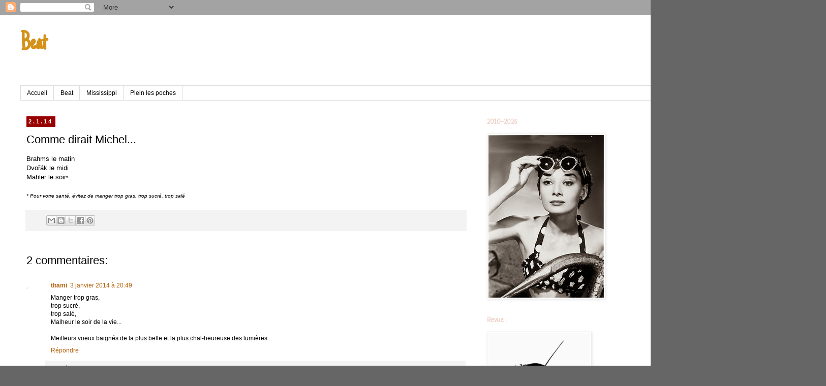

--- FILE ---
content_type: text/html; charset=UTF-8
request_url: http://beingbeat.blogspot.com/2014/01/comme-dirait-michel.html
body_size: 16287
content:
<!DOCTYPE html>
<html class='v2' dir='ltr' lang='fr'>
<head>
<link href='https://www.blogger.com/static/v1/widgets/335934321-css_bundle_v2.css' rel='stylesheet' type='text/css'/>
<meta content='width=1100' name='viewport'/>
<meta content='text/html; charset=UTF-8' http-equiv='Content-Type'/>
<meta content='blogger' name='generator'/>
<link href='http://beingbeat.blogspot.com/favicon.ico' rel='icon' type='image/x-icon'/>
<link href='http://beingbeat.blogspot.com/2014/01/comme-dirait-michel.html' rel='canonical'/>
<link rel="alternate" type="application/atom+xml" title="Beat - Atom" href="http://beingbeat.blogspot.com/feeds/posts/default" />
<link rel="alternate" type="application/rss+xml" title="Beat - RSS" href="http://beingbeat.blogspot.com/feeds/posts/default?alt=rss" />
<link rel="service.post" type="application/atom+xml" title="Beat - Atom" href="https://www.blogger.com/feeds/8031037662284465851/posts/default" />

<link rel="alternate" type="application/atom+xml" title="Beat - Atom" href="http://beingbeat.blogspot.com/feeds/502052466571922619/comments/default" />
<!--Can't find substitution for tag [blog.ieCssRetrofitLinks]-->
<meta content='http://beingbeat.blogspot.com/2014/01/comme-dirait-michel.html' property='og:url'/>
<meta content='Comme dirait Michel...' property='og:title'/>
<meta content='Poèmes, Haïkus &amp; autres (2008- )
Douglas Majnun' property='og:description'/>
<title>Beat: Comme dirait Michel...</title>
<style type='text/css'>@font-face{font-family:'Just Another Hand';font-style:normal;font-weight:400;font-display:swap;src:url(//fonts.gstatic.com/s/justanotherhand/v21/845CNN4-AJyIGvIou-6yJKyptyOpOfr2DGiHSIaxjdU.woff2)format('woff2');unicode-range:U+0100-02BA,U+02BD-02C5,U+02C7-02CC,U+02CE-02D7,U+02DD-02FF,U+0304,U+0308,U+0329,U+1D00-1DBF,U+1E00-1E9F,U+1EF2-1EFF,U+2020,U+20A0-20AB,U+20AD-20C0,U+2113,U+2C60-2C7F,U+A720-A7FF;}@font-face{font-family:'Just Another Hand';font-style:normal;font-weight:400;font-display:swap;src:url(//fonts.gstatic.com/s/justanotherhand/v21/845CNN4-AJyIGvIou-6yJKyptyOpOfr4DGiHSIax.woff2)format('woff2');unicode-range:U+0000-00FF,U+0131,U+0152-0153,U+02BB-02BC,U+02C6,U+02DA,U+02DC,U+0304,U+0308,U+0329,U+2000-206F,U+20AC,U+2122,U+2191,U+2193,U+2212,U+2215,U+FEFF,U+FFFD;}@font-face{font-family:'Neucha';font-style:normal;font-weight:400;font-display:swap;src:url(//fonts.gstatic.com/s/neucha/v18/q5uGsou0JOdh94bfuQltKRZUgbxR.woff2)format('woff2');unicode-range:U+0301,U+0400-045F,U+0490-0491,U+04B0-04B1,U+2116;}@font-face{font-family:'Neucha';font-style:normal;font-weight:400;font-display:swap;src:url(//fonts.gstatic.com/s/neucha/v18/q5uGsou0JOdh94bfvQltKRZUgQ.woff2)format('woff2');unicode-range:U+0000-00FF,U+0131,U+0152-0153,U+02BB-02BC,U+02C6,U+02DA,U+02DC,U+0304,U+0308,U+0329,U+2000-206F,U+20AC,U+2122,U+2191,U+2193,U+2212,U+2215,U+FEFF,U+FFFD;}</style>
<style id='page-skin-1' type='text/css'><!--
/*
-----------------------------------------------
Blogger Template Style
Name:     Simple
Designer: Blogger
URL:      www.blogger.com
----------------------------------------------- */
/* Content
----------------------------------------------- */
body {
font: normal normal 12px 'Trebuchet MS', Trebuchet, Verdana, sans-serif;
color: #000000;
background: #666666 none repeat scroll top left;
padding: 0 0 0 0;
}
html body .region-inner {
min-width: 0;
max-width: 100%;
width: auto;
}
h2 {
font-size: 22px;
}
a:link {
text-decoration:none;
color: #b45f06;
}
a:visited {
text-decoration:none;
color: #eed2ca;
}
a:hover {
text-decoration:underline;
color: #33aaff;
}
.body-fauxcolumn-outer .fauxcolumn-inner {
background: transparent none repeat scroll top left;
_background-image: none;
}
.body-fauxcolumn-outer .cap-top {
position: absolute;
z-index: 1;
height: 400px;
width: 100%;
}
.body-fauxcolumn-outer .cap-top .cap-left {
width: 100%;
background: transparent none repeat-x scroll top left;
_background-image: none;
}
.content-outer {
-moz-box-shadow: 0 0 0 rgba(0, 0, 0, .15);
-webkit-box-shadow: 0 0 0 rgba(0, 0, 0, .15);
-goog-ms-box-shadow: 0 0 0 #333333;
box-shadow: 0 0 0 rgba(0, 0, 0, .15);
margin-bottom: 1px;
}
.content-inner {
padding: 10px 40px;
}
.content-inner {
background-color: #ffffff;
}
/* Header
----------------------------------------------- */
.header-outer {
background: transparent none repeat-x scroll 0 -400px;
_background-image: none;
}
.Header h1 {
font: normal bold 50px Just Another Hand;
color: #d69117;
text-shadow: 0 0 0 rgba(0, 0, 0, .2);
}
.Header h1 a {
color: #d69117;
}
.Header .description {
font-size: 18px;
color: #000000;
}
.header-inner .Header .titlewrapper {
padding: 22px 0;
}
.header-inner .Header .descriptionwrapper {
padding: 0 0;
}
/* Tabs
----------------------------------------------- */
.tabs-inner .section:first-child {
border-top: 0 solid #dddddd;
}
.tabs-inner .section:first-child ul {
margin-top: -1px;
border-top: 1px solid #dddddd;
border-left: 1px solid #dddddd;
border-right: 1px solid #dddddd;
}
.tabs-inner .widget ul {
background: transparent none repeat-x scroll 0 -800px;
_background-image: none;
border-bottom: 1px solid #dddddd;
margin-top: 0;
margin-left: -30px;
margin-right: -30px;
}
.tabs-inner .widget li a {
display: inline-block;
padding: .6em 1em;
font: normal normal 12px 'Trebuchet MS', Trebuchet, Verdana, sans-serif;
color: #000000;
border-left: 1px solid #ffffff;
border-right: 1px solid #dddddd;
}
.tabs-inner .widget li:first-child a {
border-left: none;
}
.tabs-inner .widget li.selected a, .tabs-inner .widget li a:hover {
color: #000000;
background-color: #ffffff;
text-decoration: none;
}
/* Columns
----------------------------------------------- */
.main-outer {
border-top: 0 solid transparent;
}
.fauxcolumn-left-outer .fauxcolumn-inner {
border-right: 1px solid transparent;
}
.fauxcolumn-right-outer .fauxcolumn-inner {
border-left: 1px solid transparent;
}
/* Headings
----------------------------------------------- */
div.widget > h2,
div.widget h2.title {
margin: 0 0 1em 0;
font: normal bold 14px Neucha;
color: #eed2ca;
}
/* Widgets
----------------------------------------------- */
.widget .zippy {
color: #eed2ca;
text-shadow: 2px 2px 1px rgba(0, 0, 0, .1);
}
.widget .popular-posts ul {
list-style: none;
}
/* Posts
----------------------------------------------- */
h2.date-header {
font: normal bold 11px Arial, Tahoma, Helvetica, FreeSans, sans-serif;
}
.date-header span {
background-color: #990000;
color: #ffffff;
padding: 0.4em;
letter-spacing: 3px;
margin: inherit;
}
.main-inner {
padding-top: 35px;
padding-bottom: 65px;
}
.main-inner .column-center-inner {
padding: 0 0;
}
.main-inner .column-center-inner .section {
margin: 0 1em;
}
.post {
margin: 0 0 45px 0;
}
h3.post-title, .comments h4 {
font: normal normal 22px Impact, sans-serif;
margin: .75em 0 0;
}
.post-body {
font-size: 110%;
line-height: 1.4;
position: relative;
}
.post-body img, .post-body .tr-caption-container, .Profile img, .Image img,
.BlogList .item-thumbnail img {
padding: 2px;
background: #ffffff;
border: 1px solid #eeeeee;
-moz-box-shadow: 1px 1px 5px rgba(0, 0, 0, .1);
-webkit-box-shadow: 1px 1px 5px rgba(0, 0, 0, .1);
box-shadow: 1px 1px 5px rgba(0, 0, 0, .1);
}
.post-body img, .post-body .tr-caption-container {
padding: 5px;
}
.post-body .tr-caption-container {
color: #000000;
}
.post-body .tr-caption-container img {
padding: 0;
background: transparent;
border: none;
-moz-box-shadow: 0 0 0 rgba(0, 0, 0, .1);
-webkit-box-shadow: 0 0 0 rgba(0, 0, 0, .1);
box-shadow: 0 0 0 rgba(0, 0, 0, .1);
}
.post-header {
margin: 0 0 1.5em;
line-height: 1.6;
font-size: 90%;
}
.post-footer {
margin: 20px -2px 0;
padding: 5px 10px;
color: #ff8832;
background-color: #f3f3f3;
border-bottom: 1px solid transparent;
line-height: 1.6;
font-size: 90%;
}
#comments .comment-author {
padding-top: 1.5em;
border-top: 1px solid transparent;
background-position: 0 1.5em;
}
#comments .comment-author:first-child {
padding-top: 0;
border-top: none;
}
.avatar-image-container {
margin: .2em 0 0;
}
#comments .avatar-image-container img {
border: 1px solid #eeeeee;
}
/* Comments
----------------------------------------------- */
.comments .comments-content .icon.blog-author {
background-repeat: no-repeat;
background-image: url([data-uri]);
}
.comments .comments-content .loadmore a {
border-top: 1px solid #eed2ca;
border-bottom: 1px solid #eed2ca;
}
.comments .comment-thread.inline-thread {
background-color: #f3f3f3;
}
.comments .continue {
border-top: 2px solid #eed2ca;
}
/* Accents
---------------------------------------------- */
.section-columns td.columns-cell {
border-left: 1px solid transparent;
}
.blog-pager {
background: transparent url(http://www.blogblog.com/1kt/simple/paging_dot.png) repeat-x scroll top center;
}
.blog-pager-older-link, .home-link,
.blog-pager-newer-link {
background-color: #ffffff;
padding: 5px;
}
.footer-outer {
border-top: 1px dashed #bbbbbb;
}
/* Mobile
----------------------------------------------- */
body.mobile  {
background-size: auto;
}
.mobile .body-fauxcolumn-outer {
background: transparent none repeat scroll top left;
}
.mobile .body-fauxcolumn-outer .cap-top {
background-size: 100% auto;
}
.mobile .content-outer {
-webkit-box-shadow: 0 0 3px rgba(0, 0, 0, .15);
box-shadow: 0 0 3px rgba(0, 0, 0, .15);
}
.mobile .tabs-inner .widget ul {
margin-left: 0;
margin-right: 0;
}
.mobile .post {
margin: 0;
}
.mobile .main-inner .column-center-inner .section {
margin: 0;
}
.mobile .date-header span {
padding: 0.1em 10px;
margin: 0 -10px;
}
.mobile h3.post-title {
margin: 0;
}
.mobile .blog-pager {
background: transparent none no-repeat scroll top center;
}
.mobile .footer-outer {
border-top: none;
}
.mobile .main-inner, .mobile .footer-inner {
background-color: #ffffff;
}
.mobile-index-contents {
color: #000000;
}
.mobile-link-button {
background-color: #b45f06;
}
.mobile-link-button a:link, .mobile-link-button a:visited {
color: #ffffff;
}
.mobile .tabs-inner .section:first-child {
border-top: none;
}
.mobile .tabs-inner .PageList .widget-content {
background-color: #ffffff;
color: #000000;
border-top: 1px solid #dddddd;
border-bottom: 1px solid #dddddd;
}
.mobile .tabs-inner .PageList .widget-content .pagelist-arrow {
border-left: 1px solid #dddddd;
}

--></style>
<style id='template-skin-1' type='text/css'><!--
body {
min-width: 1468px;
}
.content-outer, .content-fauxcolumn-outer, .region-inner {
min-width: 1468px;
max-width: 1468px;
_width: 1468px;
}
.main-inner .columns {
padding-left: 0px;
padding-right: 500px;
}
.main-inner .fauxcolumn-center-outer {
left: 0px;
right: 500px;
/* IE6 does not respect left and right together */
_width: expression(this.parentNode.offsetWidth -
parseInt("0px") -
parseInt("500px") + 'px');
}
.main-inner .fauxcolumn-left-outer {
width: 0px;
}
.main-inner .fauxcolumn-right-outer {
width: 500px;
}
.main-inner .column-left-outer {
width: 0px;
right: 100%;
margin-left: -0px;
}
.main-inner .column-right-outer {
width: 500px;
margin-right: -500px;
}
#layout {
min-width: 0;
}
#layout .content-outer {
min-width: 0;
width: 800px;
}
#layout .region-inner {
min-width: 0;
width: auto;
}
body#layout div.add_widget {
padding: 8px;
}
body#layout div.add_widget a {
margin-left: 32px;
}
--></style>
<link href='https://www.blogger.com/dyn-css/authorization.css?targetBlogID=8031037662284465851&amp;zx=c86b205a-ee0a-41af-ac42-458e83154d46' media='none' onload='if(media!=&#39;all&#39;)media=&#39;all&#39;' rel='stylesheet'/><noscript><link href='https://www.blogger.com/dyn-css/authorization.css?targetBlogID=8031037662284465851&amp;zx=c86b205a-ee0a-41af-ac42-458e83154d46' rel='stylesheet'/></noscript>
<meta name='google-adsense-platform-account' content='ca-host-pub-1556223355139109'/>
<meta name='google-adsense-platform-domain' content='blogspot.com'/>

<link rel="stylesheet" href="https://fonts.googleapis.com/css2?display=swap&family=Times"></head>
<body class='loading variant-simplysimple'>
<div class='navbar section' id='navbar' name='Navbar'><div class='widget Navbar' data-version='1' id='Navbar1'><script type="text/javascript">
    function setAttributeOnload(object, attribute, val) {
      if(window.addEventListener) {
        window.addEventListener('load',
          function(){ object[attribute] = val; }, false);
      } else {
        window.attachEvent('onload', function(){ object[attribute] = val; });
      }
    }
  </script>
<div id="navbar-iframe-container"></div>
<script type="text/javascript" src="https://apis.google.com/js/platform.js"></script>
<script type="text/javascript">
      gapi.load("gapi.iframes:gapi.iframes.style.bubble", function() {
        if (gapi.iframes && gapi.iframes.getContext) {
          gapi.iframes.getContext().openChild({
              url: 'https://www.blogger.com/navbar/8031037662284465851?po\x3d502052466571922619\x26origin\x3dhttp://beingbeat.blogspot.com',
              where: document.getElementById("navbar-iframe-container"),
              id: "navbar-iframe"
          });
        }
      });
    </script><script type="text/javascript">
(function() {
var script = document.createElement('script');
script.type = 'text/javascript';
script.src = '//pagead2.googlesyndication.com/pagead/js/google_top_exp.js';
var head = document.getElementsByTagName('head')[0];
if (head) {
head.appendChild(script);
}})();
</script>
</div></div>
<div class='body-fauxcolumns'>
<div class='fauxcolumn-outer body-fauxcolumn-outer'>
<div class='cap-top'>
<div class='cap-left'></div>
<div class='cap-right'></div>
</div>
<div class='fauxborder-left'>
<div class='fauxborder-right'></div>
<div class='fauxcolumn-inner'>
</div>
</div>
<div class='cap-bottom'>
<div class='cap-left'></div>
<div class='cap-right'></div>
</div>
</div>
</div>
<div class='content'>
<div class='content-fauxcolumns'>
<div class='fauxcolumn-outer content-fauxcolumn-outer'>
<div class='cap-top'>
<div class='cap-left'></div>
<div class='cap-right'></div>
</div>
<div class='fauxborder-left'>
<div class='fauxborder-right'></div>
<div class='fauxcolumn-inner'>
</div>
</div>
<div class='cap-bottom'>
<div class='cap-left'></div>
<div class='cap-right'></div>
</div>
</div>
</div>
<div class='content-outer'>
<div class='content-cap-top cap-top'>
<div class='cap-left'></div>
<div class='cap-right'></div>
</div>
<div class='fauxborder-left content-fauxborder-left'>
<div class='fauxborder-right content-fauxborder-right'></div>
<div class='content-inner'>
<header>
<div class='header-outer'>
<div class='header-cap-top cap-top'>
<div class='cap-left'></div>
<div class='cap-right'></div>
</div>
<div class='fauxborder-left header-fauxborder-left'>
<div class='fauxborder-right header-fauxborder-right'></div>
<div class='region-inner header-inner'>
<div class='header section' id='header' name='En-tête'><div class='widget Header' data-version='1' id='Header1'>
<div id='header-inner'>
<div class='titlewrapper'>
<h1 class='title'>
<a href='http://beingbeat.blogspot.com/'>
Beat
</a>
</h1>
</div>
<div class='descriptionwrapper'>
<p class='description'><span>
</span></p>
</div>
</div>
</div></div>
</div>
</div>
<div class='header-cap-bottom cap-bottom'>
<div class='cap-left'></div>
<div class='cap-right'></div>
</div>
</div>
</header>
<div class='tabs-outer'>
<div class='tabs-cap-top cap-top'>
<div class='cap-left'></div>
<div class='cap-right'></div>
</div>
<div class='fauxborder-left tabs-fauxborder-left'>
<div class='fauxborder-right tabs-fauxborder-right'></div>
<div class='region-inner tabs-inner'>
<div class='tabs section' id='crosscol' name='Toutes les colonnes'><div class='widget PageList' data-version='1' id='PageList1'>
<h2>Pages</h2>
<div class='widget-content'>
<ul>
<li>
<a href='http://beingbeat.blogspot.com/'>Accueil</a>
</li>
<li>
<a href='http://beingbeat.blogspot.com/p/beat.html'>Beat</a>
</li>
<li>
<a href='http://beingbeat.blogspot.com/p/mississippi.html'>Mississippi</a>
</li>
<li>
<a href='http://beingbeat.blogspot.com/p/plein-les-poches.html'>Plein les poches</a>
</li>
</ul>
<div class='clear'></div>
</div>
</div></div>
<div class='tabs no-items section' id='crosscol-overflow' name='Cross-Column 2'></div>
</div>
</div>
<div class='tabs-cap-bottom cap-bottom'>
<div class='cap-left'></div>
<div class='cap-right'></div>
</div>
</div>
<div class='main-outer'>
<div class='main-cap-top cap-top'>
<div class='cap-left'></div>
<div class='cap-right'></div>
</div>
<div class='fauxborder-left main-fauxborder-left'>
<div class='fauxborder-right main-fauxborder-right'></div>
<div class='region-inner main-inner'>
<div class='columns fauxcolumns'>
<div class='fauxcolumn-outer fauxcolumn-center-outer'>
<div class='cap-top'>
<div class='cap-left'></div>
<div class='cap-right'></div>
</div>
<div class='fauxborder-left'>
<div class='fauxborder-right'></div>
<div class='fauxcolumn-inner'>
</div>
</div>
<div class='cap-bottom'>
<div class='cap-left'></div>
<div class='cap-right'></div>
</div>
</div>
<div class='fauxcolumn-outer fauxcolumn-left-outer'>
<div class='cap-top'>
<div class='cap-left'></div>
<div class='cap-right'></div>
</div>
<div class='fauxborder-left'>
<div class='fauxborder-right'></div>
<div class='fauxcolumn-inner'>
</div>
</div>
<div class='cap-bottom'>
<div class='cap-left'></div>
<div class='cap-right'></div>
</div>
</div>
<div class='fauxcolumn-outer fauxcolumn-right-outer'>
<div class='cap-top'>
<div class='cap-left'></div>
<div class='cap-right'></div>
</div>
<div class='fauxborder-left'>
<div class='fauxborder-right'></div>
<div class='fauxcolumn-inner'>
</div>
</div>
<div class='cap-bottom'>
<div class='cap-left'></div>
<div class='cap-right'></div>
</div>
</div>
<!-- corrects IE6 width calculation -->
<div class='columns-inner'>
<div class='column-center-outer'>
<div class='column-center-inner'>
<div class='main section' id='main' name='Principal'><div class='widget Blog' data-version='1' id='Blog1'>
<div class='blog-posts hfeed'>

          <div class="date-outer">
        
<h2 class='date-header'><span>2.1.14</span></h2>

          <div class="date-posts">
        
<div class='post-outer'>
<div class='post hentry uncustomized-post-template' itemprop='blogPost' itemscope='itemscope' itemtype='http://schema.org/BlogPosting'>
<meta content='8031037662284465851' itemprop='blogId'/>
<meta content='502052466571922619' itemprop='postId'/>
<a name='502052466571922619'></a>
<h3 class='post-title entry-title' itemprop='name'>
Comme dirait Michel...
</h3>
<div class='post-header'>
<div class='post-header-line-1'></div>
</div>
<div class='post-body entry-content' id='post-body-502052466571922619' itemprop='description articleBody'>
<span style="font-family: &quot;Trebuchet MS&quot;, sans-serif;">Brahms le matin<br />Dvořák le midi<br />Mahler le soir<span style="font-size: x-small;">*</span></span><br /><br /><em><span style="font-family: &quot;Trebuchet MS&quot;, sans-serif; font-size: x-small;">* Pour votre santé, évitez de manger trop gras, trop sucré, trop salé</span></em>
<div style='clear: both;'></div>
</div>
<div class='post-footer'>
<div class='post-footer-line post-footer-line-1'>
<span class='post-author vcard'>
</span>
<span class='post-timestamp'>
</span>
<span class='post-comment-link'>
</span>
<span class='post-icons'>
</span>
<div class='post-share-buttons goog-inline-block'>
<a class='goog-inline-block share-button sb-email' href='https://www.blogger.com/share-post.g?blogID=8031037662284465851&postID=502052466571922619&target=email' target='_blank' title='Envoyer par e-mail'><span class='share-button-link-text'>Envoyer par e-mail</span></a><a class='goog-inline-block share-button sb-blog' href='https://www.blogger.com/share-post.g?blogID=8031037662284465851&postID=502052466571922619&target=blog' onclick='window.open(this.href, "_blank", "height=270,width=475"); return false;' target='_blank' title='BlogThis!'><span class='share-button-link-text'>BlogThis!</span></a><a class='goog-inline-block share-button sb-twitter' href='https://www.blogger.com/share-post.g?blogID=8031037662284465851&postID=502052466571922619&target=twitter' target='_blank' title='Partager sur X'><span class='share-button-link-text'>Partager sur X</span></a><a class='goog-inline-block share-button sb-facebook' href='https://www.blogger.com/share-post.g?blogID=8031037662284465851&postID=502052466571922619&target=facebook' onclick='window.open(this.href, "_blank", "height=430,width=640"); return false;' target='_blank' title='Partager sur Facebook'><span class='share-button-link-text'>Partager sur Facebook</span></a><a class='goog-inline-block share-button sb-pinterest' href='https://www.blogger.com/share-post.g?blogID=8031037662284465851&postID=502052466571922619&target=pinterest' target='_blank' title='Partager sur Pinterest'><span class='share-button-link-text'>Partager sur Pinterest</span></a>
</div>
</div>
<div class='post-footer-line post-footer-line-2'>
<span class='post-labels'>
</span>
</div>
<div class='post-footer-line post-footer-line-3'>
<span class='post-location'>
</span>
</div>
</div>
</div>
<div class='comments' id='comments'>
<a name='comments'></a>
<h4>2&#160;commentaires:</h4>
<div class='comments-content'>
<script async='async' src='' type='text/javascript'></script>
<script type='text/javascript'>
    (function() {
      var items = null;
      var msgs = null;
      var config = {};

// <![CDATA[
      var cursor = null;
      if (items && items.length > 0) {
        cursor = parseInt(items[items.length - 1].timestamp) + 1;
      }

      var bodyFromEntry = function(entry) {
        var text = (entry &&
                    ((entry.content && entry.content.$t) ||
                     (entry.summary && entry.summary.$t))) ||
            '';
        if (entry && entry.gd$extendedProperty) {
          for (var k in entry.gd$extendedProperty) {
            if (entry.gd$extendedProperty[k].name == 'blogger.contentRemoved') {
              return '<span class="deleted-comment">' + text + '</span>';
            }
          }
        }
        return text;
      }

      var parse = function(data) {
        cursor = null;
        var comments = [];
        if (data && data.feed && data.feed.entry) {
          for (var i = 0, entry; entry = data.feed.entry[i]; i++) {
            var comment = {};
            // comment ID, parsed out of the original id format
            var id = /blog-(\d+).post-(\d+)/.exec(entry.id.$t);
            comment.id = id ? id[2] : null;
            comment.body = bodyFromEntry(entry);
            comment.timestamp = Date.parse(entry.published.$t) + '';
            if (entry.author && entry.author.constructor === Array) {
              var auth = entry.author[0];
              if (auth) {
                comment.author = {
                  name: (auth.name ? auth.name.$t : undefined),
                  profileUrl: (auth.uri ? auth.uri.$t : undefined),
                  avatarUrl: (auth.gd$image ? auth.gd$image.src : undefined)
                };
              }
            }
            if (entry.link) {
              if (entry.link[2]) {
                comment.link = comment.permalink = entry.link[2].href;
              }
              if (entry.link[3]) {
                var pid = /.*comments\/default\/(\d+)\?.*/.exec(entry.link[3].href);
                if (pid && pid[1]) {
                  comment.parentId = pid[1];
                }
              }
            }
            comment.deleteclass = 'item-control blog-admin';
            if (entry.gd$extendedProperty) {
              for (var k in entry.gd$extendedProperty) {
                if (entry.gd$extendedProperty[k].name == 'blogger.itemClass') {
                  comment.deleteclass += ' ' + entry.gd$extendedProperty[k].value;
                } else if (entry.gd$extendedProperty[k].name == 'blogger.displayTime') {
                  comment.displayTime = entry.gd$extendedProperty[k].value;
                }
              }
            }
            comments.push(comment);
          }
        }
        return comments;
      };

      var paginator = function(callback) {
        if (hasMore()) {
          var url = config.feed + '?alt=json&v=2&orderby=published&reverse=false&max-results=50';
          if (cursor) {
            url += '&published-min=' + new Date(cursor).toISOString();
          }
          window.bloggercomments = function(data) {
            var parsed = parse(data);
            cursor = parsed.length < 50 ? null
                : parseInt(parsed[parsed.length - 1].timestamp) + 1
            callback(parsed);
            window.bloggercomments = null;
          }
          url += '&callback=bloggercomments';
          var script = document.createElement('script');
          script.type = 'text/javascript';
          script.src = url;
          document.getElementsByTagName('head')[0].appendChild(script);
        }
      };
      var hasMore = function() {
        return !!cursor;
      };
      var getMeta = function(key, comment) {
        if ('iswriter' == key) {
          var matches = !!comment.author
              && comment.author.name == config.authorName
              && comment.author.profileUrl == config.authorUrl;
          return matches ? 'true' : '';
        } else if ('deletelink' == key) {
          return config.baseUri + '/comment/delete/'
               + config.blogId + '/' + comment.id;
        } else if ('deleteclass' == key) {
          return comment.deleteclass;
        }
        return '';
      };

      var replybox = null;
      var replyUrlParts = null;
      var replyParent = undefined;

      var onReply = function(commentId, domId) {
        if (replybox == null) {
          // lazily cache replybox, and adjust to suit this style:
          replybox = document.getElementById('comment-editor');
          if (replybox != null) {
            replybox.height = '250px';
            replybox.style.display = 'block';
            replyUrlParts = replybox.src.split('#');
          }
        }
        if (replybox && (commentId !== replyParent)) {
          replybox.src = '';
          document.getElementById(domId).insertBefore(replybox, null);
          replybox.src = replyUrlParts[0]
              + (commentId ? '&parentID=' + commentId : '')
              + '#' + replyUrlParts[1];
          replyParent = commentId;
        }
      };

      var hash = (window.location.hash || '#').substring(1);
      var startThread, targetComment;
      if (/^comment-form_/.test(hash)) {
        startThread = hash.substring('comment-form_'.length);
      } else if (/^c[0-9]+$/.test(hash)) {
        targetComment = hash.substring(1);
      }

      // Configure commenting API:
      var configJso = {
        'maxDepth': config.maxThreadDepth
      };
      var provider = {
        'id': config.postId,
        'data': items,
        'loadNext': paginator,
        'hasMore': hasMore,
        'getMeta': getMeta,
        'onReply': onReply,
        'rendered': true,
        'initComment': targetComment,
        'initReplyThread': startThread,
        'config': configJso,
        'messages': msgs
      };

      var render = function() {
        if (window.goog && window.goog.comments) {
          var holder = document.getElementById('comment-holder');
          window.goog.comments.render(holder, provider);
        }
      };

      // render now, or queue to render when library loads:
      if (window.goog && window.goog.comments) {
        render();
      } else {
        window.goog = window.goog || {};
        window.goog.comments = window.goog.comments || {};
        window.goog.comments.loadQueue = window.goog.comments.loadQueue || [];
        window.goog.comments.loadQueue.push(render);
      }
    })();
// ]]>
  </script>
<div id='comment-holder'>
<div class="comment-thread toplevel-thread"><ol id="top-ra"><li class="comment" id="c8980982281275911159"><div class="avatar-image-container"><img src="//resources.blogblog.com/img/blank.gif" alt=""/></div><div class="comment-block"><div class="comment-header"><cite class="user"><a href="http://benkiranet.aminus3.com" rel="nofollow">thami</a></cite><span class="icon user "></span><span class="datetime secondary-text"><a rel="nofollow" href="http://beingbeat.blogspot.com/2014/01/comme-dirait-michel.html?showComment=1388778583371#c8980982281275911159">3 janvier 2014 à 20:49</a></span></div><p class="comment-content">Manger trop gras,<br>trop sucré,<br>trop salé,<br>Malheur le soir de la vie...<br><br>Meilleurs voeux baignés de la plus belle et la plus chal-heureuse des lumières...</p><span class="comment-actions secondary-text"><a class="comment-reply" target="_self" data-comment-id="8980982281275911159">Répondre</a><span class="item-control blog-admin blog-admin pid-1293911812"><a target="_self" href="https://www.blogger.com/comment/delete/8031037662284465851/8980982281275911159">Supprimer</a></span></span></div><div class="comment-replies"><div id="c8980982281275911159-rt" class="comment-thread inline-thread"><span class="thread-toggle thread-expanded"><span class="thread-arrow"></span><span class="thread-count"><a target="_self">Réponses</a></span></span><ol id="c8980982281275911159-ra" class="thread-chrome thread-expanded"><div><li class="comment" id="c8268935113174968616"><div class="avatar-image-container"><img src="//www.blogger.com/img/blogger_logo_round_35.png" alt=""/></div><div class="comment-block"><div class="comment-header"><cite class="user"><a href="https://www.blogger.com/profile/05966508944947352122" rel="nofollow">Douglas Majnun</a></cite><span class="icon user blog-author"></span><span class="datetime secondary-text"><a rel="nofollow" href="http://beingbeat.blogspot.com/2014/01/comme-dirait-michel.html?showComment=1388778756482#c8268935113174968616">3 janvier 2014 à 20:52</a></span></div><p class="comment-content">Merci ! :)</p><span class="comment-actions secondary-text"><span class="item-control blog-admin blog-admin pid-1159530910"><a target="_self" href="https://www.blogger.com/comment/delete/8031037662284465851/8268935113174968616">Supprimer</a></span></span></div><div class="comment-replies"><div id="c8268935113174968616-rt" class="comment-thread inline-thread hidden"><span class="thread-toggle thread-expanded"><span class="thread-arrow"></span><span class="thread-count"><a target="_self">Réponses</a></span></span><ol id="c8268935113174968616-ra" class="thread-chrome thread-expanded"><div></div><div id="c8268935113174968616-continue" class="continue"><a class="comment-reply" target="_self" data-comment-id="8268935113174968616">Répondre</a></div></ol></div></div><div class="comment-replybox-single" id="c8268935113174968616-ce"></div></li></div><div id="c8980982281275911159-continue" class="continue"><a class="comment-reply" target="_self" data-comment-id="8980982281275911159">Répondre</a></div></ol></div></div><div class="comment-replybox-single" id="c8980982281275911159-ce"></div></li></ol><div id="top-continue" class="continue"><a class="comment-reply" target="_self">Ajouter un commentaire</a></div><div class="comment-replybox-thread" id="top-ce"></div><div class="loadmore hidden" data-post-id="502052466571922619"><a target="_self">Charger la suite...</a></div></div>
</div>
</div>
<p class='comment-footer'>
<div class='comment-form'>
<a name='comment-form'></a>
<p>
</p>
<a href='https://www.blogger.com/comment/frame/8031037662284465851?po=502052466571922619&hl=fr&saa=85391&origin=http://beingbeat.blogspot.com' id='comment-editor-src'></a>
<iframe allowtransparency='true' class='blogger-iframe-colorize blogger-comment-from-post' frameborder='0' height='410px' id='comment-editor' name='comment-editor' src='' width='100%'></iframe>
<script src='https://www.blogger.com/static/v1/jsbin/2830521187-comment_from_post_iframe.js' type='text/javascript'></script>
<script type='text/javascript'>
      BLOG_CMT_createIframe('https://www.blogger.com/rpc_relay.html');
    </script>
</div>
</p>
<div id='backlinks-container'>
<div id='Blog1_backlinks-container'>
</div>
</div>
</div>
</div>

        </div></div>
      
</div>
<div class='blog-pager' id='blog-pager'>
<span id='blog-pager-newer-link'>
<a class='blog-pager-newer-link' href='http://beingbeat.blogspot.com/2014/01/lappartement.html' id='Blog1_blog-pager-newer-link' title='Article plus récent'>Article plus récent</a>
</span>
<span id='blog-pager-older-link'>
<a class='blog-pager-older-link' href='http://beingbeat.blogspot.com/2013/12/vingt-quatrieme.html' id='Blog1_blog-pager-older-link' title='Article plus ancien'>Article plus ancien</a>
</span>
<a class='home-link' href='http://beingbeat.blogspot.com/'>Accueil</a>
</div>
<div class='clear'></div>
<div class='post-feeds'>
<div class='feed-links'>
Inscription à :
<a class='feed-link' href='http://beingbeat.blogspot.com/feeds/502052466571922619/comments/default' target='_blank' type='application/atom+xml'>Publier les commentaires (Atom)</a>
</div>
</div>
</div></div>
</div>
</div>
<div class='column-left-outer'>
<div class='column-left-inner'>
<aside>
</aside>
</div>
</div>
<div class='column-right-outer'>
<div class='column-right-inner'>
<aside>
<div class='sidebar section' id='sidebar-right-1'><div class='widget Image' data-version='1' id='Image2'>
<h2>2010-2026</h2>
<div class='widget-content'>
<img alt='2010-2026' height='320' id='Image2_img' src='https://blogger.googleusercontent.com/img/b/R29vZ2xl/AVvXsEj9Vp0JAMDDnwFizUBqPBDtodNYvsrQwsp9Qc-2DoTMrkyNkpgL6VimJAq82c4ElWRSf3cronqRqWalizaqvXBobbr4DpQNQ2SB2Cc9rOXHK5xnJ46IInUyKayWwzjZFtW-uGIv2u00rA4/s320/8270984657_8ccee9abcb_n.jpg' width='227'/>
<br/>
</div>
<div class='clear'></div>
</div><div class='widget Image' data-version='1' id='Image1'>
<h2>Revue :</h2>
<div class='widget-content'>
<a href='http://www.lecafardheretique.fr/'>
<img alt='Revue :' height='160' id='Image1_img' src='https://blogger.googleusercontent.com/img/b/R29vZ2xl/AVvXsEiWpL9O82tRtvLygNC_-eov-7XguwX7A0h_jiQcQM9SImTLmzSX5BmBWLsHuheWOJi-U18Om34BSwGRwmwepaRhlj_iiE7xOvJlQLR-v-bRmRI5levk0dHPw4OPR_rLk8RZ5LGzk1XSGd4/s1600/1452335_328682557273064_1163087134_n.jpg' width='200'/>
</a>
<br/>
<span class='caption'>Le Cafard Hérétique</span>
</div>
<div class='clear'></div>
</div><div class='widget Followers' data-version='1' id='Followers1'>
<h2 class='title'>Membres</h2>
<div class='widget-content'>
<div id='Followers1-wrapper'>
<div style='margin-right:2px;'>
<div><script type="text/javascript" src="https://apis.google.com/js/platform.js"></script>
<div id="followers-iframe-container"></div>
<script type="text/javascript">
    window.followersIframe = null;
    function followersIframeOpen(url) {
      gapi.load("gapi.iframes", function() {
        if (gapi.iframes && gapi.iframes.getContext) {
          window.followersIframe = gapi.iframes.getContext().openChild({
            url: url,
            where: document.getElementById("followers-iframe-container"),
            messageHandlersFilter: gapi.iframes.CROSS_ORIGIN_IFRAMES_FILTER,
            messageHandlers: {
              '_ready': function(obj) {
                window.followersIframe.getIframeEl().height = obj.height;
              },
              'reset': function() {
                window.followersIframe.close();
                followersIframeOpen("https://www.blogger.com/followers/frame/8031037662284465851?colors\x3dCgt0cmFuc3BhcmVudBILdHJhbnNwYXJlbnQaByMwMDAwMDAiByNiNDVmMDYqByNmZmZmZmYyByNlZWQyY2E6ByMwMDAwMDBCByNiNDVmMDZKByNlZWQyY2FSByNiNDVmMDZaC3RyYW5zcGFyZW50\x26pageSize\x3d21\x26hl\x3dfr\x26origin\x3dhttp://beingbeat.blogspot.com");
              },
              'open': function(url) {
                window.followersIframe.close();
                followersIframeOpen(url);
              }
            }
          });
        }
      });
    }
    followersIframeOpen("https://www.blogger.com/followers/frame/8031037662284465851?colors\x3dCgt0cmFuc3BhcmVudBILdHJhbnNwYXJlbnQaByMwMDAwMDAiByNiNDVmMDYqByNmZmZmZmYyByNlZWQyY2E6ByMwMDAwMDBCByNiNDVmMDZKByNlZWQyY2FSByNiNDVmMDZaC3RyYW5zcGFyZW50\x26pageSize\x3d21\x26hl\x3dfr\x26origin\x3dhttp://beingbeat.blogspot.com");
  </script></div>
</div>
</div>
<div class='clear'></div>
</div>
</div><div class='widget Label' data-version='1' id='Label1'>
<div class='widget-content list-label-widget-content'>
<ul>
<li>
<a dir='ltr' href='http://beingbeat.blogspot.com/search/label/Ha%C3%AFku'>Haïku</a>
</li>
<li>
<a dir='ltr' href='http://beingbeat.blogspot.com/search/label/Blues'>Blues</a>
</li>
<li>
<a dir='ltr' href='http://beingbeat.blogspot.com/search/label/Sept%20fois%20rien'>Sept fois rien</a>
</li>
<li>
<a dir='ltr' href='http://beingbeat.blogspot.com/search/label/Po%C3%A8mes%20%C3%A0%20la%20batte%20de%20Baseball'>Poèmes à la batte de Baseball</a>
</li>
<li>
<a dir='ltr' href='http://beingbeat.blogspot.com/search/label/Traductions'>Traductions</a>
</li>
<li>
<a dir='ltr' href='http://beingbeat.blogspot.com/search/label/Actuelles'>Actuelles</a>
</li>
<li>
<a dir='ltr' href='http://beingbeat.blogspot.com/search/label/Beat'>Beat</a>
</li>
<li>
<a dir='ltr' href='http://beingbeat.blogspot.com/search/label/Edition'>Edition</a>
</li>
</ul>
<div class='clear'></div>
</div>
</div><div class='widget BlogArchive' data-version='1' id='BlogArchive1'>
<h2>Archives</h2>
<div class='widget-content'>
<div id='ArchiveList'>
<div id='BlogArchive1_ArchiveList'>
<select id='BlogArchive1_ArchiveMenu'>
<option value=''>Archives</option>
<option value='http://beingbeat.blogspot.com/2026/01/'>janvier 2026 (3)</option>
<option value='http://beingbeat.blogspot.com/2025/12/'>décembre 2025 (5)</option>
<option value='http://beingbeat.blogspot.com/2025/11/'>novembre 2025 (6)</option>
<option value='http://beingbeat.blogspot.com/2025/10/'>octobre 2025 (4)</option>
<option value='http://beingbeat.blogspot.com/2025/09/'>septembre 2025 (1)</option>
<option value='http://beingbeat.blogspot.com/2025/08/'>août 2025 (1)</option>
<option value='http://beingbeat.blogspot.com/2024/02/'>février 2024 (1)</option>
<option value='http://beingbeat.blogspot.com/2024/01/'>janvier 2024 (3)</option>
<option value='http://beingbeat.blogspot.com/2023/12/'>décembre 2023 (2)</option>
<option value='http://beingbeat.blogspot.com/2023/10/'>octobre 2023 (1)</option>
<option value='http://beingbeat.blogspot.com/2023/04/'>avril 2023 (1)</option>
<option value='http://beingbeat.blogspot.com/2023/03/'>mars 2023 (1)</option>
<option value='http://beingbeat.blogspot.com/2022/08/'>août 2022 (4)</option>
<option value='http://beingbeat.blogspot.com/2022/07/'>juillet 2022 (4)</option>
<option value='http://beingbeat.blogspot.com/2022/05/'>mai 2022 (13)</option>
<option value='http://beingbeat.blogspot.com/2022/04/'>avril 2022 (2)</option>
<option value='http://beingbeat.blogspot.com/2021/10/'>octobre 2021 (1)</option>
<option value='http://beingbeat.blogspot.com/2021/08/'>août 2021 (1)</option>
<option value='http://beingbeat.blogspot.com/2021/06/'>juin 2021 (2)</option>
<option value='http://beingbeat.blogspot.com/2021/02/'>février 2021 (1)</option>
<option value='http://beingbeat.blogspot.com/2020/12/'>décembre 2020 (1)</option>
<option value='http://beingbeat.blogspot.com/2020/11/'>novembre 2020 (1)</option>
<option value='http://beingbeat.blogspot.com/2020/05/'>mai 2020 (2)</option>
<option value='http://beingbeat.blogspot.com/2020/04/'>avril 2020 (3)</option>
<option value='http://beingbeat.blogspot.com/2020/02/'>février 2020 (1)</option>
<option value='http://beingbeat.blogspot.com/2020/01/'>janvier 2020 (1)</option>
<option value='http://beingbeat.blogspot.com/2019/10/'>octobre 2019 (1)</option>
<option value='http://beingbeat.blogspot.com/2019/06/'>juin 2019 (1)</option>
<option value='http://beingbeat.blogspot.com/2019/03/'>mars 2019 (1)</option>
<option value='http://beingbeat.blogspot.com/2018/12/'>décembre 2018 (1)</option>
<option value='http://beingbeat.blogspot.com/2018/11/'>novembre 2018 (1)</option>
<option value='http://beingbeat.blogspot.com/2018/09/'>septembre 2018 (2)</option>
<option value='http://beingbeat.blogspot.com/2018/05/'>mai 2018 (1)</option>
<option value='http://beingbeat.blogspot.com/2018/04/'>avril 2018 (2)</option>
<option value='http://beingbeat.blogspot.com/2018/03/'>mars 2018 (1)</option>
<option value='http://beingbeat.blogspot.com/2018/02/'>février 2018 (2)</option>
<option value='http://beingbeat.blogspot.com/2018/01/'>janvier 2018 (2)</option>
<option value='http://beingbeat.blogspot.com/2017/08/'>août 2017 (1)</option>
<option value='http://beingbeat.blogspot.com/2017/06/'>juin 2017 (1)</option>
<option value='http://beingbeat.blogspot.com/2016/12/'>décembre 2016 (1)</option>
<option value='http://beingbeat.blogspot.com/2016/10/'>octobre 2016 (1)</option>
<option value='http://beingbeat.blogspot.com/2016/07/'>juillet 2016 (4)</option>
<option value='http://beingbeat.blogspot.com/2016/06/'>juin 2016 (4)</option>
<option value='http://beingbeat.blogspot.com/2016/05/'>mai 2016 (3)</option>
<option value='http://beingbeat.blogspot.com/2016/04/'>avril 2016 (2)</option>
<option value='http://beingbeat.blogspot.com/2016/03/'>mars 2016 (5)</option>
<option value='http://beingbeat.blogspot.com/2016/02/'>février 2016 (2)</option>
<option value='http://beingbeat.blogspot.com/2016/01/'>janvier 2016 (3)</option>
<option value='http://beingbeat.blogspot.com/2015/11/'>novembre 2015 (4)</option>
<option value='http://beingbeat.blogspot.com/2015/10/'>octobre 2015 (4)</option>
<option value='http://beingbeat.blogspot.com/2015/09/'>septembre 2015 (9)</option>
<option value='http://beingbeat.blogspot.com/2015/08/'>août 2015 (1)</option>
<option value='http://beingbeat.blogspot.com/2015/07/'>juillet 2015 (6)</option>
<option value='http://beingbeat.blogspot.com/2015/06/'>juin 2015 (6)</option>
<option value='http://beingbeat.blogspot.com/2015/05/'>mai 2015 (8)</option>
<option value='http://beingbeat.blogspot.com/2015/04/'>avril 2015 (15)</option>
<option value='http://beingbeat.blogspot.com/2015/03/'>mars 2015 (9)</option>
<option value='http://beingbeat.blogspot.com/2015/02/'>février 2015 (5)</option>
<option value='http://beingbeat.blogspot.com/2015/01/'>janvier 2015 (10)</option>
<option value='http://beingbeat.blogspot.com/2014/12/'>décembre 2014 (5)</option>
<option value='http://beingbeat.blogspot.com/2014/11/'>novembre 2014 (8)</option>
<option value='http://beingbeat.blogspot.com/2014/10/'>octobre 2014 (9)</option>
<option value='http://beingbeat.blogspot.com/2014/09/'>septembre 2014 (8)</option>
<option value='http://beingbeat.blogspot.com/2014/08/'>août 2014 (8)</option>
<option value='http://beingbeat.blogspot.com/2014/07/'>juillet 2014 (8)</option>
<option value='http://beingbeat.blogspot.com/2014/06/'>juin 2014 (9)</option>
<option value='http://beingbeat.blogspot.com/2014/05/'>mai 2014 (11)</option>
<option value='http://beingbeat.blogspot.com/2014/04/'>avril 2014 (12)</option>
<option value='http://beingbeat.blogspot.com/2014/03/'>mars 2014 (15)</option>
<option value='http://beingbeat.blogspot.com/2014/02/'>février 2014 (13)</option>
<option value='http://beingbeat.blogspot.com/2014/01/'>janvier 2014 (11)</option>
<option value='http://beingbeat.blogspot.com/2013/12/'>décembre 2013 (18)</option>
<option value='http://beingbeat.blogspot.com/2013/11/'>novembre 2013 (9)</option>
<option value='http://beingbeat.blogspot.com/2013/10/'>octobre 2013 (5)</option>
<option value='http://beingbeat.blogspot.com/2013/09/'>septembre 2013 (5)</option>
<option value='http://beingbeat.blogspot.com/2013/08/'>août 2013 (3)</option>
<option value='http://beingbeat.blogspot.com/2013/07/'>juillet 2013 (6)</option>
<option value='http://beingbeat.blogspot.com/2013/06/'>juin 2013 (3)</option>
<option value='http://beingbeat.blogspot.com/2013/05/'>mai 2013 (3)</option>
<option value='http://beingbeat.blogspot.com/2013/04/'>avril 2013 (7)</option>
<option value='http://beingbeat.blogspot.com/2013/03/'>mars 2013 (5)</option>
<option value='http://beingbeat.blogspot.com/2013/02/'>février 2013 (2)</option>
<option value='http://beingbeat.blogspot.com/2013/01/'>janvier 2013 (2)</option>
<option value='http://beingbeat.blogspot.com/2012/12/'>décembre 2012 (3)</option>
<option value='http://beingbeat.blogspot.com/2012/11/'>novembre 2012 (1)</option>
<option value='http://beingbeat.blogspot.com/2012/10/'>octobre 2012 (1)</option>
<option value='http://beingbeat.blogspot.com/2012/09/'>septembre 2012 (6)</option>
<option value='http://beingbeat.blogspot.com/2012/08/'>août 2012 (1)</option>
<option value='http://beingbeat.blogspot.com/2012/07/'>juillet 2012 (3)</option>
<option value='http://beingbeat.blogspot.com/2012/06/'>juin 2012 (3)</option>
<option value='http://beingbeat.blogspot.com/2012/05/'>mai 2012 (1)</option>
<option value='http://beingbeat.blogspot.com/2012/04/'>avril 2012 (6)</option>
<option value='http://beingbeat.blogspot.com/2012/03/'>mars 2012 (4)</option>
<option value='http://beingbeat.blogspot.com/2012/02/'>février 2012 (3)</option>
<option value='http://beingbeat.blogspot.com/2012/01/'>janvier 2012 (2)</option>
<option value='http://beingbeat.blogspot.com/2011/12/'>décembre 2011 (2)</option>
<option value='http://beingbeat.blogspot.com/2011/11/'>novembre 2011 (3)</option>
<option value='http://beingbeat.blogspot.com/2011/10/'>octobre 2011 (1)</option>
<option value='http://beingbeat.blogspot.com/2011/09/'>septembre 2011 (1)</option>
<option value='http://beingbeat.blogspot.com/2011/08/'>août 2011 (5)</option>
<option value='http://beingbeat.blogspot.com/2011/07/'>juillet 2011 (4)</option>
<option value='http://beingbeat.blogspot.com/2011/06/'>juin 2011 (6)</option>
<option value='http://beingbeat.blogspot.com/2011/04/'>avril 2011 (2)</option>
<option value='http://beingbeat.blogspot.com/2011/03/'>mars 2011 (7)</option>
<option value='http://beingbeat.blogspot.com/2011/02/'>février 2011 (3)</option>
<option value='http://beingbeat.blogspot.com/2011/01/'>janvier 2011 (5)</option>
<option value='http://beingbeat.blogspot.com/2010/12/'>décembre 2010 (3)</option>
<option value='http://beingbeat.blogspot.com/2010/11/'>novembre 2010 (1)</option>
<option value='http://beingbeat.blogspot.com/2010/10/'>octobre 2010 (2)</option>
<option value='http://beingbeat.blogspot.com/2010/08/'>août 2010 (1)</option>
<option value='http://beingbeat.blogspot.com/2010/07/'>juillet 2010 (1)</option>
<option value='http://beingbeat.blogspot.com/2010/06/'>juin 2010 (1)</option>
<option value='http://beingbeat.blogspot.com/2010/05/'>mai 2010 (2)</option>
</select>
</div>
</div>
<div class='clear'></div>
</div>
</div><div class='widget BlogList' data-version='1' id='BlogList1'>
<h2 class='title'>A lire,</h2>
<div class='widget-content'>
<div class='blog-list-container' id='BlogList1_container'>
<ul id='BlogList1_blogs'>
<li style='display: block;'>
<div class='blog-icon'>
</div>
<div class='blog-content'>
<div class='blog-title'>
<a href='http://lameduseetlerenard.blogspot.com/' target='_blank'>
La Méduse et le Renard</a>
</div>
<div class='item-content'>
<div class='item-thumbnail'>
<a href='http://lameduseetlerenard.blogspot.com/' target='_blank'>
<img alt='' border='0' height='72' src='https://blogger.googleusercontent.com/img/b/R29vZ2xl/AVvXsEhVsS877zER6HIWkCrbys6L-bSIriggVDXaTiZL67bGH1CxUrUqpWNy0Fd-Z5m8Ygdg9cDbO-kR52QB0GOEHbVoF8e1Hs5m-V_bYKrb7OAx200WUUJ1qXz-28mJzZMsbbOqBFbq4MPyi6ZYJqNlZctvOLK9U3igkqIAm0VJb6UuQ_BeP2gVx5JoOvudhvX7/s72-c/1000074780.jpg' width='72'/>
</a>
</div>
</div>
</div>
<div style='clear: both;'></div>
</li>
<li style='display: block;'>
<div class='blog-icon'>
</div>
<div class='blog-content'>
<div class='blog-title'>
<a href='https://www.luclamy.net/blog' target='_blank'>
Le blog à Luc</a>
</div>
<div class='item-content'>
</div>
</div>
<div style='clear: both;'></div>
</li>
<li style='display: block;'>
<div class='blog-icon'>
</div>
<div class='blog-content'>
<div class='blog-title'>
<a href='http://etc-iste.blogspot.com/' target='_blank'>
ETC-ISTE </a>
</div>
<div class='item-content'>
</div>
</div>
<div style='clear: both;'></div>
</li>
<li style='display: block;'>
<div class='blog-icon'>
</div>
<div class='blog-content'>
<div class='blog-title'>
<a href='https://www.sinemensuel.com/' target='_blank'>
Siné Mensuel</a>
</div>
<div class='item-content'>
</div>
</div>
<div style='clear: both;'></div>
</li>
<li style='display: block;'>
<div class='blog-icon'>
</div>
<div class='blog-content'>
<div class='blog-title'>
<a href='https://upoesis.wordpress.com' target='_blank'>
U-poesis</a>
</div>
<div class='item-content'>
</div>
</div>
<div style='clear: both;'></div>
</li>
<li style='display: block;'>
<div class='blog-icon'>
</div>
<div class='blog-content'>
<div class='blog-title'>
<a href='https://maplumesurlacommode.wordpress.com' target='_blank'>
Ma plume sur la commode</a>
</div>
<div class='item-content'>
<div class='item-thumbnail'>
<a href='https://maplumesurlacommode.wordpress.com' target='_blank'>
<img alt='' border='0' height='' src='https://maplumesurlacommode.wordpress.com/wp-content/uploads/2018/01/1555330_3911160074548_319607914_n.jpg' width=''/>
</a>
</div>
</div>
</div>
<div style='clear: both;'></div>
</li>
<li style='display: block;'>
<div class='blog-icon'>
</div>
<div class='blog-content'>
<div class='blog-title'>
<a href='http://nouillemartienne.blogspot.com/' target='_blank'>
Juste pour ne pas, et encore...</a>
</div>
<div class='item-content'>
</div>
</div>
<div style='clear: both;'></div>
</li>
<li style='display: block;'>
<div class='blog-icon'>
</div>
<div class='blog-content'>
<div class='blog-title'>
<a href='http://anna-de-sandre.blogspot.com/' target='_blank'>
Biffures Chroniques</a>
</div>
<div class='item-content'>
</div>
</div>
<div style='clear: both;'></div>
</li>
<li style='display: block;'>
<div class='blog-icon'>
</div>
<div class='blog-content'>
<div class='blog-title'>
<a href='http://www.hippopotable.com/' target='_blank'>
L'hippopotable : blog humoristique, publicités anciennes</a>
</div>
<div class='item-content'>
<div class='item-thumbnail'>
<a href='http://www.hippopotable.com/' target='_blank'>
<img alt='' border='0' height='72' src='https://blogger.googleusercontent.com/img/b/R29vZ2xl/AVvXsEiEHdhwe6YdGL8KHS0I4aRzN4ZasibNNRvT34Yqw34BafbyYvoUmOVvWCRnt_TsHDuFoz9x35FeL8KUD46I44_zKXFivbDgAB_VM9YsDcOWgQdg9VuaenmSEkTVLkYNFwCbXcJkiQ/s72-c/Halloween1.jpg' width='72'/>
</a>
</div>
</div>
</div>
<div style='clear: both;'></div>
</li>
<li style='display: block;'>
<div class='blog-icon'>
</div>
<div class='blog-content'>
<div class='blog-title'>
<a href='https://l-autofictif.over-blog.com/' target='_blank'>
Le blog de Éric Chevillard</a>
</div>
<div class='item-content'>
</div>
</div>
<div style='clear: both;'></div>
</li>
<li style='display: block;'>
<div class='blog-icon'>
</div>
<div class='blog-content'>
<div class='blog-title'>
<a href='http://epissure-et-barbilles.blogspot.com/' target='_blank'>
Épissure et barbilles</a>
</div>
<div class='item-content'>
<div class='item-thumbnail'>
<a href='http://epissure-et-barbilles.blogspot.com/' target='_blank'>
<img alt='' border='0' height='72' src='http://1.bp.blogspot.com/-ymIk5n11tyk/VHx0bQ6NSqI/AAAAAAAAAlU/UdN7KqdjF2Q/s72-c/Nume%CC%81riser%2B61.jpeg' width='72'/>
</a>
</div>
</div>
</div>
<div style='clear: both;'></div>
</li>
<li style='display: block;'>
<div class='blog-icon'>
</div>
<div class='blog-content'>
<div class='blog-title'>
<a href='http://depluspres.blogspot.com/' target='_blank'>
De plus près</a>
</div>
<div class='item-content'>
<div class='item-thumbnail'>
<a href='http://depluspres.blogspot.com/' target='_blank'>
<img alt='' border='0' height='72' src='http://1.bp.blogspot.com/-cYGTYkRCbCA/VBB4Qx56y9I/AAAAAAAAB3Y/kdrpAgPMlwc/s72-c/facebook.jpg' width='72'/>
</a>
</div>
</div>
</div>
<div style='clear: both;'></div>
</li>
<li style='display: block;'>
<div class='blog-icon'>
</div>
<div class='blog-content'>
<div class='blog-title'>
<a href='http://fishfs.blogspot.com/' target='_blank'>
FISH FOR SALE</a>
</div>
<div class='item-content'>
<div class='item-thumbnail'>
<a href='http://fishfs.blogspot.com/' target='_blank'>
<img alt='' border='0' height='72' src='http://1.bp.blogspot.com/-sGUjvnbMQVs/U9yVIPutLcI/AAAAAAAAIio/o2xdbmCvCWA/s72-c/color070.sJPG_950_2000_0_75_0_50_50.jpg' width='72'/>
</a>
</div>
</div>
</div>
<div style='clear: both;'></div>
</li>
</ul>
<div class='clear'></div>
</div>
</div>
</div><div class='widget LinkList' data-version='1' id='LinkList2'>
<h2>et voir !</h2>
<div class='widget-content'>
<ul>
<li><a href='http://www.yvesbudin.com/'>Yves Budin</a></li>
<li><a href='http://benkiranet.aminus3.com/'>Thami</a></li>
<li><a href='http://lemonde2images.blogspot.fr/'>Le Monde en 2 images</a></li>
<li><a href='http://www.photoeil.info/'>Photoeil</a></li>
<li><a href='http://www.google.com/culturalinstitute/project/art-project'>Google Art Project</a></li>
<li><a href='http://www.manucausse.fr/aaagmorks/index.php?'>Gmörks</a></li>
<li><a href='http://www.gilbert-garcin.com/'>Gilbert Garcin</a></li>
<li><a href='http://www.flickr.com/photos/68242228@N06/'>Galerie de photos</a></li>
<li><a href='http://engoulevent.blogspot.com/'>Engoulevent</a></li>
</ul>
<div class='clear'></div>
</div>
</div><div class='widget Text' data-version='1' id='Text1'>
<h2 class='title'>à propos :</h2>
<div class='widget-content'>
<span style="font-style: italic;">Poète, clown et solipsiste, né un mercredi après-midi de l'an 63 après John Coltrane.<br /><br />Contact :<br />douglasmajnun@live.co.uk</span>
</div>
<div class='clear'></div>
</div><div class='widget LinkList' data-version='1' id='LinkList5'>
<h2>Editeurs</h2>
<div class='widget-content'>
<ul>
<li><a href='http://www.finitude.fr/'>Finitude</a></li>
<li><a href='http://leseditionsderrierelasalledebains.bigcartel.com/'>Editions Derrière la Salle de Bain</a></li>
<li><a href='http://www.10-18.fr/site/page_accueil_site_editions_10_18&1.html'>10/18</a></li>
<li><a href='http://www.folio-lesite.fr/Folio/accueil.action'>Folio</a></li>
<li><a href='http://www.christianbourgois-editeur.com/'>Christian Bourgois</a></li>
<li><a href='http://www.13enote.com/'>13e Note</a></li>
</ul>
<div class='clear'></div>
</div>
</div><div class='widget LinkList' data-version='1' id='LinkList3'>
<h2>Plus haut !</h2>
<div class='widget-content'>
<ul>
<li><a href='http://blogamu.canalblog.com/'>Mû</a></li>
</ul>
<div class='clear'></div>
</div>
</div><div class='widget Image' data-version='1' id='Image3'>
<h2>***</h2>
<div class='widget-content'>
<img alt='***' height='129' id='Image3_img' src='https://blogger.googleusercontent.com/img/b/R29vZ2xl/AVvXsEibf2LpkWTXhsIe1bs3Fd8HCcrfuLujUV_MfxYJehfytnZ_W0XXHyVXUETX_UW1UyEzFEhsgM-4QEkKPhyphenhyphenEntWdEz0dXagZF3BAqbcLG5Dc-Fm15i5iIDMwVJnK2z_8aQBlm3JQyqXixH4/s1600/AR-7389.jpg' width='200'/>
<br/>
</div>
<div class='clear'></div>
</div><div class='widget Subscribe' data-version='1' id='Subscribe1'>
<div style='white-space:nowrap'>
<h2 class='title'>S&#8217;abonner à</h2>
<div class='widget-content'>
<div class='subscribe-wrapper subscribe-type-POST'>
<div class='subscribe expanded subscribe-type-POST' id='SW_READER_LIST_Subscribe1POST' style='display:none;'>
<div class='top'>
<span class='inner' onclick='return(_SW_toggleReaderList(event, "Subscribe1POST"));'>
<img class='subscribe-dropdown-arrow' src='https://resources.blogblog.com/img/widgets/arrow_dropdown.gif'/>
<img align='absmiddle' alt='' border='0' class='feed-icon' src='https://resources.blogblog.com/img/icon_feed12.png'/>
Articles
</span>
<div class='feed-reader-links'>
<a class='feed-reader-link' href='https://www.netvibes.com/subscribe.php?url=http%3A%2F%2Fbeingbeat.blogspot.com%2Ffeeds%2Fposts%2Fdefault' target='_blank'>
<img src='https://resources.blogblog.com/img/widgets/subscribe-netvibes.png'/>
</a>
<a class='feed-reader-link' href='https://add.my.yahoo.com/content?url=http%3A%2F%2Fbeingbeat.blogspot.com%2Ffeeds%2Fposts%2Fdefault' target='_blank'>
<img src='https://resources.blogblog.com/img/widgets/subscribe-yahoo.png'/>
</a>
<a class='feed-reader-link' href='http://beingbeat.blogspot.com/feeds/posts/default' target='_blank'>
<img align='absmiddle' class='feed-icon' src='https://resources.blogblog.com/img/icon_feed12.png'/>
                  Atom
                </a>
</div>
</div>
<div class='bottom'></div>
</div>
<div class='subscribe' id='SW_READER_LIST_CLOSED_Subscribe1POST' onclick='return(_SW_toggleReaderList(event, "Subscribe1POST"));'>
<div class='top'>
<span class='inner'>
<img class='subscribe-dropdown-arrow' src='https://resources.blogblog.com/img/widgets/arrow_dropdown.gif'/>
<span onclick='return(_SW_toggleReaderList(event, "Subscribe1POST"));'>
<img align='absmiddle' alt='' border='0' class='feed-icon' src='https://resources.blogblog.com/img/icon_feed12.png'/>
Articles
</span>
</span>
</div>
<div class='bottom'></div>
</div>
</div>
<div class='subscribe-wrapper subscribe-type-PER_POST'>
<div class='subscribe expanded subscribe-type-PER_POST' id='SW_READER_LIST_Subscribe1PER_POST' style='display:none;'>
<div class='top'>
<span class='inner' onclick='return(_SW_toggleReaderList(event, "Subscribe1PER_POST"));'>
<img class='subscribe-dropdown-arrow' src='https://resources.blogblog.com/img/widgets/arrow_dropdown.gif'/>
<img align='absmiddle' alt='' border='0' class='feed-icon' src='https://resources.blogblog.com/img/icon_feed12.png'/>
Commentaires
</span>
<div class='feed-reader-links'>
<a class='feed-reader-link' href='https://www.netvibes.com/subscribe.php?url=http%3A%2F%2Fbeingbeat.blogspot.com%2Ffeeds%2F502052466571922619%2Fcomments%2Fdefault' target='_blank'>
<img src='https://resources.blogblog.com/img/widgets/subscribe-netvibes.png'/>
</a>
<a class='feed-reader-link' href='https://add.my.yahoo.com/content?url=http%3A%2F%2Fbeingbeat.blogspot.com%2Ffeeds%2F502052466571922619%2Fcomments%2Fdefault' target='_blank'>
<img src='https://resources.blogblog.com/img/widgets/subscribe-yahoo.png'/>
</a>
<a class='feed-reader-link' href='http://beingbeat.blogspot.com/feeds/502052466571922619/comments/default' target='_blank'>
<img align='absmiddle' class='feed-icon' src='https://resources.blogblog.com/img/icon_feed12.png'/>
                  Atom
                </a>
</div>
</div>
<div class='bottom'></div>
</div>
<div class='subscribe' id='SW_READER_LIST_CLOSED_Subscribe1PER_POST' onclick='return(_SW_toggleReaderList(event, "Subscribe1PER_POST"));'>
<div class='top'>
<span class='inner'>
<img class='subscribe-dropdown-arrow' src='https://resources.blogblog.com/img/widgets/arrow_dropdown.gif'/>
<span onclick='return(_SW_toggleReaderList(event, "Subscribe1PER_POST"));'>
<img align='absmiddle' alt='' border='0' class='feed-icon' src='https://resources.blogblog.com/img/icon_feed12.png'/>
Commentaires
</span>
</span>
</div>
<div class='bottom'></div>
</div>
</div>
<div style='clear:both'></div>
</div>
</div>
<div class='clear'></div>
</div><div class='widget Text' data-version='1' id='Text2'>
<h2 class='title'>Lectures en cours :</h2>
<div class='widget-content'>
<i>Traité du Zen et de l'entretien des motocyclettes</i><i style="font-style: normal;"> - </i>Robert Pirsig<br /><i>Propos sur le bonheur </i><i style="font-style: normal;">- Alain</i><br /><br /><i style="font-style: normal;">A la recherche de Calvin &amp; Hobbes</i><br /><i style="font-style: normal;">(</i><i style="font-style: normal;">Memory Babe</i><i style="font-style: normal;"> </i><i style="font-style: normal;">- </i>Gerald Nicosia)<i style="font-style: normal;"><br /></i><br />
</div>
<div class='clear'></div>
</div></div>
</aside>
</div>
</div>
</div>
<div style='clear: both'></div>
<!-- columns -->
</div>
<!-- main -->
</div>
</div>
<div class='main-cap-bottom cap-bottom'>
<div class='cap-left'></div>
<div class='cap-right'></div>
</div>
</div>
<footer>
<div class='footer-outer'>
<div class='footer-cap-top cap-top'>
<div class='cap-left'></div>
<div class='cap-right'></div>
</div>
<div class='fauxborder-left footer-fauxborder-left'>
<div class='fauxborder-right footer-fauxborder-right'></div>
<div class='region-inner footer-inner'>
<div class='foot no-items section' id='footer-1'></div>
<table border='0' cellpadding='0' cellspacing='0' class='section-columns columns-2'>
<tbody>
<tr>
<td class='first columns-cell'>
<div class='foot no-items section' id='footer-2-1'></div>
</td>
<td class='columns-cell'>
<div class='foot section' id='footer-2-2'><div class='widget Text' data-version='1' id='Text3'>
<div class='widget-content'>
<i style="font-style: normal;">Crédit photo Audrey Hepurn : </i><i>Angus McBean</i><br /><br />&amp;<div style="font-style: normal;"><br /></div><div><i>Angela Raab</i></div>
</div>
<div class='clear'></div>
</div><div class='widget HTML' data-version='1' id='HTML3'>
<div class='widget-content'>
<style type="text/css">.post-labels {display: none;}</style>
</div>
<div class='clear'></div>
</div><div class='widget HTML' data-version='1' id='HTML2'>
<div class='widget-content'>
<a rel="license" href="http://creativecommons.org/licenses/by-nc-nd/3.0/"><img alt="Contrat Creative Commons" style="border-width:0" src="http://i.creativecommons.org/l/by-nc-nd/3.0/88x31.png" /></a><br /><span xmlns:dct="http://purl.org/dc/terms/" href="http://purl.org/dc/dcmitype/Text" property="dct:title" rel="dct:type">Blog</span> de <a xmlns:cc="http://creativecommons.org/ns#" href="http://rat-de-maree.blogspot.com/" property="cc:attributionName" rel="cc:attributionURL">http://rat-de-maree.blogspot.com/</a> est mis à disposition selon les termes de la <a rel="license" href="http://creativecommons.org/licenses/by-nc-nd/3.0/">licence Creative Commons Paternité - Pas d&#8217;Utilisation Commerciale - Pas de Modification 3.0 non transcrit</a>.
</div>
<div class='clear'></div>
</div><div class='widget HTML' data-version='1' id='HTML1'>
<div class='widget-content'>
<a target="_blank" href="http://www.wikio.fr/subscribethis?url=http%3A%2F%2Frat-de-maree.blogspot.com%2Ffeeds%2Fposts%2Fdefault"><img src="http://www.wikio.fr/shared/images/wikiothis/buttons/wikio_btn_abo-univ_rounded-open-blue_fr.png" style="border: none;" alt="http://www.wikio.fr"/></a>
</div>
<div class='clear'></div>
</div></div>
</td>
</tr>
</tbody>
</table>
<!-- outside of the include in order to lock Attribution widget -->
<div class='foot section' id='footer-3' name='Pied de page'><div class='widget Attribution' data-version='1' id='Attribution1'>
<div class='widget-content' style='text-align: center;'>
Thème Simple. Fourni par <a href='https://www.blogger.com' target='_blank'>Blogger</a>.
</div>
<div class='clear'></div>
</div></div>
</div>
</div>
<div class='footer-cap-bottom cap-bottom'>
<div class='cap-left'></div>
<div class='cap-right'></div>
</div>
</div>
</footer>
<!-- content -->
</div>
</div>
<div class='content-cap-bottom cap-bottom'>
<div class='cap-left'></div>
<div class='cap-right'></div>
</div>
</div>
</div>
<script type='text/javascript'>
    window.setTimeout(function() {
        document.body.className = document.body.className.replace('loading', '');
      }, 10);
  </script>

<script type="text/javascript" src="https://www.blogger.com/static/v1/widgets/2028843038-widgets.js"></script>
<script type='text/javascript'>
window['__wavt'] = 'AOuZoY5HNFRYprj4hN81AMl5IE7VfWtRaA:1768977221827';_WidgetManager._Init('//www.blogger.com/rearrange?blogID\x3d8031037662284465851','//beingbeat.blogspot.com/2014/01/comme-dirait-michel.html','8031037662284465851');
_WidgetManager._SetDataContext([{'name': 'blog', 'data': {'blogId': '8031037662284465851', 'title': 'Beat', 'url': 'http://beingbeat.blogspot.com/2014/01/comme-dirait-michel.html', 'canonicalUrl': 'http://beingbeat.blogspot.com/2014/01/comme-dirait-michel.html', 'homepageUrl': 'http://beingbeat.blogspot.com/', 'searchUrl': 'http://beingbeat.blogspot.com/search', 'canonicalHomepageUrl': 'http://beingbeat.blogspot.com/', 'blogspotFaviconUrl': 'http://beingbeat.blogspot.com/favicon.ico', 'bloggerUrl': 'https://www.blogger.com', 'hasCustomDomain': false, 'httpsEnabled': true, 'enabledCommentProfileImages': true, 'gPlusViewType': 'FILTERED_POSTMOD', 'adultContent': false, 'analyticsAccountNumber': '', 'encoding': 'UTF-8', 'locale': 'fr', 'localeUnderscoreDelimited': 'fr', 'languageDirection': 'ltr', 'isPrivate': false, 'isMobile': false, 'isMobileRequest': false, 'mobileClass': '', 'isPrivateBlog': false, 'isDynamicViewsAvailable': true, 'feedLinks': '\x3clink rel\x3d\x22alternate\x22 type\x3d\x22application/atom+xml\x22 title\x3d\x22Beat - Atom\x22 href\x3d\x22http://beingbeat.blogspot.com/feeds/posts/default\x22 /\x3e\n\x3clink rel\x3d\x22alternate\x22 type\x3d\x22application/rss+xml\x22 title\x3d\x22Beat - RSS\x22 href\x3d\x22http://beingbeat.blogspot.com/feeds/posts/default?alt\x3drss\x22 /\x3e\n\x3clink rel\x3d\x22service.post\x22 type\x3d\x22application/atom+xml\x22 title\x3d\x22Beat - Atom\x22 href\x3d\x22https://www.blogger.com/feeds/8031037662284465851/posts/default\x22 /\x3e\n\n\x3clink rel\x3d\x22alternate\x22 type\x3d\x22application/atom+xml\x22 title\x3d\x22Beat - Atom\x22 href\x3d\x22http://beingbeat.blogspot.com/feeds/502052466571922619/comments/default\x22 /\x3e\n', 'meTag': '', 'adsenseHostId': 'ca-host-pub-1556223355139109', 'adsenseHasAds': false, 'adsenseAutoAds': false, 'boqCommentIframeForm': true, 'loginRedirectParam': '', 'isGoogleEverywhereLinkTooltipEnabled': true, 'view': '', 'dynamicViewsCommentsSrc': '//www.blogblog.com/dynamicviews/4224c15c4e7c9321/js/comments.js', 'dynamicViewsScriptSrc': '//www.blogblog.com/dynamicviews/6e0d22adcfa5abea', 'plusOneApiSrc': 'https://apis.google.com/js/platform.js', 'disableGComments': true, 'interstitialAccepted': false, 'sharing': {'platforms': [{'name': 'Obtenir le lien', 'key': 'link', 'shareMessage': 'Obtenir le lien', 'target': ''}, {'name': 'Facebook', 'key': 'facebook', 'shareMessage': 'Partager sur Facebook', 'target': 'facebook'}, {'name': 'BlogThis!', 'key': 'blogThis', 'shareMessage': 'BlogThis!', 'target': 'blog'}, {'name': 'X', 'key': 'twitter', 'shareMessage': 'Partager sur X', 'target': 'twitter'}, {'name': 'Pinterest', 'key': 'pinterest', 'shareMessage': 'Partager sur Pinterest', 'target': 'pinterest'}, {'name': 'E-mail', 'key': 'email', 'shareMessage': 'E-mail', 'target': 'email'}], 'disableGooglePlus': true, 'googlePlusShareButtonWidth': 0, 'googlePlusBootstrap': '\x3cscript type\x3d\x22text/javascript\x22\x3ewindow.___gcfg \x3d {\x27lang\x27: \x27fr\x27};\x3c/script\x3e'}, 'hasCustomJumpLinkMessage': false, 'jumpLinkMessage': 'Lire la suite', 'pageType': 'item', 'postId': '502052466571922619', 'pageName': 'Comme dirait Michel...', 'pageTitle': 'Beat: Comme dirait Michel...', 'metaDescription': ''}}, {'name': 'features', 'data': {}}, {'name': 'messages', 'data': {'edit': 'Modifier', 'linkCopiedToClipboard': 'Lien copi\xe9 dans le presse-papiers\xa0!', 'ok': 'OK', 'postLink': 'Publier le lien'}}, {'name': 'template', 'data': {'name': 'Simple', 'localizedName': 'Simple', 'isResponsive': false, 'isAlternateRendering': false, 'isCustom': false, 'variant': 'simplysimple', 'variantId': 'simplysimple'}}, {'name': 'view', 'data': {'classic': {'name': 'classic', 'url': '?view\x3dclassic'}, 'flipcard': {'name': 'flipcard', 'url': '?view\x3dflipcard'}, 'magazine': {'name': 'magazine', 'url': '?view\x3dmagazine'}, 'mosaic': {'name': 'mosaic', 'url': '?view\x3dmosaic'}, 'sidebar': {'name': 'sidebar', 'url': '?view\x3dsidebar'}, 'snapshot': {'name': 'snapshot', 'url': '?view\x3dsnapshot'}, 'timeslide': {'name': 'timeslide', 'url': '?view\x3dtimeslide'}, 'isMobile': false, 'title': 'Comme dirait Michel...', 'description': 'Po\xe8mes, Ha\xefkus \x26 autres (2008- )\nDouglas Majnun', 'url': 'http://beingbeat.blogspot.com/2014/01/comme-dirait-michel.html', 'type': 'item', 'isSingleItem': true, 'isMultipleItems': false, 'isError': false, 'isPage': false, 'isPost': true, 'isHomepage': false, 'isArchive': false, 'isLabelSearch': false, 'postId': 502052466571922619}}]);
_WidgetManager._RegisterWidget('_NavbarView', new _WidgetInfo('Navbar1', 'navbar', document.getElementById('Navbar1'), {}, 'displayModeFull'));
_WidgetManager._RegisterWidget('_HeaderView', new _WidgetInfo('Header1', 'header', document.getElementById('Header1'), {}, 'displayModeFull'));
_WidgetManager._RegisterWidget('_PageListView', new _WidgetInfo('PageList1', 'crosscol', document.getElementById('PageList1'), {'title': 'Pages', 'links': [{'isCurrentPage': false, 'href': 'http://beingbeat.blogspot.com/', 'title': 'Accueil'}, {'isCurrentPage': false, 'href': 'http://beingbeat.blogspot.com/p/beat.html', 'id': '529980015623145128', 'title': 'Beat'}, {'isCurrentPage': false, 'href': 'http://beingbeat.blogspot.com/p/mississippi.html', 'id': '6406376894478762982', 'title': 'Mississippi'}, {'isCurrentPage': false, 'href': 'http://beingbeat.blogspot.com/p/plein-les-poches.html', 'id': '356229495831753486', 'title': 'Plein les poches'}], 'mobile': false, 'showPlaceholder': true, 'hasCurrentPage': false}, 'displayModeFull'));
_WidgetManager._RegisterWidget('_BlogView', new _WidgetInfo('Blog1', 'main', document.getElementById('Blog1'), {'cmtInteractionsEnabled': false}, 'displayModeFull'));
_WidgetManager._RegisterWidget('_ImageView', new _WidgetInfo('Image2', 'sidebar-right-1', document.getElementById('Image2'), {'resize': true}, 'displayModeFull'));
_WidgetManager._RegisterWidget('_ImageView', new _WidgetInfo('Image1', 'sidebar-right-1', document.getElementById('Image1'), {'resize': true}, 'displayModeFull'));
_WidgetManager._RegisterWidget('_FollowersView', new _WidgetInfo('Followers1', 'sidebar-right-1', document.getElementById('Followers1'), {}, 'displayModeFull'));
_WidgetManager._RegisterWidget('_LabelView', new _WidgetInfo('Label1', 'sidebar-right-1', document.getElementById('Label1'), {}, 'displayModeFull'));
_WidgetManager._RegisterWidget('_BlogArchiveView', new _WidgetInfo('BlogArchive1', 'sidebar-right-1', document.getElementById('BlogArchive1'), {'languageDirection': 'ltr', 'loadingMessage': 'Chargement\x26hellip;'}, 'displayModeFull'));
_WidgetManager._RegisterWidget('_BlogListView', new _WidgetInfo('BlogList1', 'sidebar-right-1', document.getElementById('BlogList1'), {'numItemsToShow': 0, 'totalItems': 13}, 'displayModeFull'));
_WidgetManager._RegisterWidget('_LinkListView', new _WidgetInfo('LinkList2', 'sidebar-right-1', document.getElementById('LinkList2'), {}, 'displayModeFull'));
_WidgetManager._RegisterWidget('_TextView', new _WidgetInfo('Text1', 'sidebar-right-1', document.getElementById('Text1'), {}, 'displayModeFull'));
_WidgetManager._RegisterWidget('_LinkListView', new _WidgetInfo('LinkList5', 'sidebar-right-1', document.getElementById('LinkList5'), {}, 'displayModeFull'));
_WidgetManager._RegisterWidget('_LinkListView', new _WidgetInfo('LinkList3', 'sidebar-right-1', document.getElementById('LinkList3'), {}, 'displayModeFull'));
_WidgetManager._RegisterWidget('_ImageView', new _WidgetInfo('Image3', 'sidebar-right-1', document.getElementById('Image3'), {'resize': true}, 'displayModeFull'));
_WidgetManager._RegisterWidget('_SubscribeView', new _WidgetInfo('Subscribe1', 'sidebar-right-1', document.getElementById('Subscribe1'), {}, 'displayModeFull'));
_WidgetManager._RegisterWidget('_TextView', new _WidgetInfo('Text2', 'sidebar-right-1', document.getElementById('Text2'), {}, 'displayModeFull'));
_WidgetManager._RegisterWidget('_TextView', new _WidgetInfo('Text3', 'footer-2-2', document.getElementById('Text3'), {}, 'displayModeFull'));
_WidgetManager._RegisterWidget('_HTMLView', new _WidgetInfo('HTML3', 'footer-2-2', document.getElementById('HTML3'), {}, 'displayModeFull'));
_WidgetManager._RegisterWidget('_HTMLView', new _WidgetInfo('HTML2', 'footer-2-2', document.getElementById('HTML2'), {}, 'displayModeFull'));
_WidgetManager._RegisterWidget('_HTMLView', new _WidgetInfo('HTML1', 'footer-2-2', document.getElementById('HTML1'), {}, 'displayModeFull'));
_WidgetManager._RegisterWidget('_AttributionView', new _WidgetInfo('Attribution1', 'footer-3', document.getElementById('Attribution1'), {}, 'displayModeFull'));
</script>
</body>
</html>